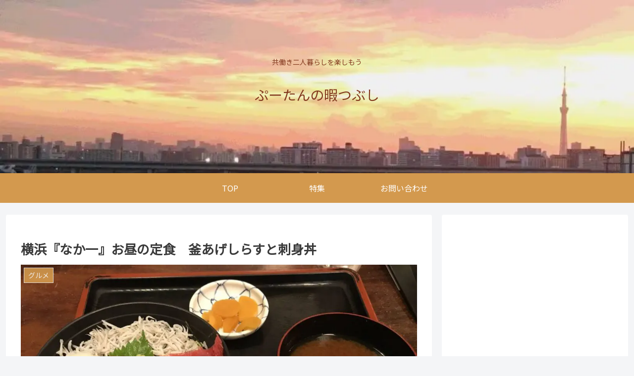

--- FILE ---
content_type: text/html; charset=utf-8
request_url: https://www.google.com/recaptcha/api2/anchor?ar=1&k=6LetmtsaAAAAADgL0M2ocjD4fiTBVbLb_lvPRHVC&co=aHR0cHM6Ly9wb29odGFuLWhpbWF0c3VidXNoaS5jb206NDQz&hl=en&v=N67nZn4AqZkNcbeMu4prBgzg&size=invisible&badge=inline&anchor-ms=20000&execute-ms=30000&cb=r9a855kij6a0
body_size: 48942
content:
<!DOCTYPE HTML><html dir="ltr" lang="en"><head><meta http-equiv="Content-Type" content="text/html; charset=UTF-8">
<meta http-equiv="X-UA-Compatible" content="IE=edge">
<title>reCAPTCHA</title>
<style type="text/css">
/* cyrillic-ext */
@font-face {
  font-family: 'Roboto';
  font-style: normal;
  font-weight: 400;
  font-stretch: 100%;
  src: url(//fonts.gstatic.com/s/roboto/v48/KFO7CnqEu92Fr1ME7kSn66aGLdTylUAMa3GUBHMdazTgWw.woff2) format('woff2');
  unicode-range: U+0460-052F, U+1C80-1C8A, U+20B4, U+2DE0-2DFF, U+A640-A69F, U+FE2E-FE2F;
}
/* cyrillic */
@font-face {
  font-family: 'Roboto';
  font-style: normal;
  font-weight: 400;
  font-stretch: 100%;
  src: url(//fonts.gstatic.com/s/roboto/v48/KFO7CnqEu92Fr1ME7kSn66aGLdTylUAMa3iUBHMdazTgWw.woff2) format('woff2');
  unicode-range: U+0301, U+0400-045F, U+0490-0491, U+04B0-04B1, U+2116;
}
/* greek-ext */
@font-face {
  font-family: 'Roboto';
  font-style: normal;
  font-weight: 400;
  font-stretch: 100%;
  src: url(//fonts.gstatic.com/s/roboto/v48/KFO7CnqEu92Fr1ME7kSn66aGLdTylUAMa3CUBHMdazTgWw.woff2) format('woff2');
  unicode-range: U+1F00-1FFF;
}
/* greek */
@font-face {
  font-family: 'Roboto';
  font-style: normal;
  font-weight: 400;
  font-stretch: 100%;
  src: url(//fonts.gstatic.com/s/roboto/v48/KFO7CnqEu92Fr1ME7kSn66aGLdTylUAMa3-UBHMdazTgWw.woff2) format('woff2');
  unicode-range: U+0370-0377, U+037A-037F, U+0384-038A, U+038C, U+038E-03A1, U+03A3-03FF;
}
/* math */
@font-face {
  font-family: 'Roboto';
  font-style: normal;
  font-weight: 400;
  font-stretch: 100%;
  src: url(//fonts.gstatic.com/s/roboto/v48/KFO7CnqEu92Fr1ME7kSn66aGLdTylUAMawCUBHMdazTgWw.woff2) format('woff2');
  unicode-range: U+0302-0303, U+0305, U+0307-0308, U+0310, U+0312, U+0315, U+031A, U+0326-0327, U+032C, U+032F-0330, U+0332-0333, U+0338, U+033A, U+0346, U+034D, U+0391-03A1, U+03A3-03A9, U+03B1-03C9, U+03D1, U+03D5-03D6, U+03F0-03F1, U+03F4-03F5, U+2016-2017, U+2034-2038, U+203C, U+2040, U+2043, U+2047, U+2050, U+2057, U+205F, U+2070-2071, U+2074-208E, U+2090-209C, U+20D0-20DC, U+20E1, U+20E5-20EF, U+2100-2112, U+2114-2115, U+2117-2121, U+2123-214F, U+2190, U+2192, U+2194-21AE, U+21B0-21E5, U+21F1-21F2, U+21F4-2211, U+2213-2214, U+2216-22FF, U+2308-230B, U+2310, U+2319, U+231C-2321, U+2336-237A, U+237C, U+2395, U+239B-23B7, U+23D0, U+23DC-23E1, U+2474-2475, U+25AF, U+25B3, U+25B7, U+25BD, U+25C1, U+25CA, U+25CC, U+25FB, U+266D-266F, U+27C0-27FF, U+2900-2AFF, U+2B0E-2B11, U+2B30-2B4C, U+2BFE, U+3030, U+FF5B, U+FF5D, U+1D400-1D7FF, U+1EE00-1EEFF;
}
/* symbols */
@font-face {
  font-family: 'Roboto';
  font-style: normal;
  font-weight: 400;
  font-stretch: 100%;
  src: url(//fonts.gstatic.com/s/roboto/v48/KFO7CnqEu92Fr1ME7kSn66aGLdTylUAMaxKUBHMdazTgWw.woff2) format('woff2');
  unicode-range: U+0001-000C, U+000E-001F, U+007F-009F, U+20DD-20E0, U+20E2-20E4, U+2150-218F, U+2190, U+2192, U+2194-2199, U+21AF, U+21E6-21F0, U+21F3, U+2218-2219, U+2299, U+22C4-22C6, U+2300-243F, U+2440-244A, U+2460-24FF, U+25A0-27BF, U+2800-28FF, U+2921-2922, U+2981, U+29BF, U+29EB, U+2B00-2BFF, U+4DC0-4DFF, U+FFF9-FFFB, U+10140-1018E, U+10190-1019C, U+101A0, U+101D0-101FD, U+102E0-102FB, U+10E60-10E7E, U+1D2C0-1D2D3, U+1D2E0-1D37F, U+1F000-1F0FF, U+1F100-1F1AD, U+1F1E6-1F1FF, U+1F30D-1F30F, U+1F315, U+1F31C, U+1F31E, U+1F320-1F32C, U+1F336, U+1F378, U+1F37D, U+1F382, U+1F393-1F39F, U+1F3A7-1F3A8, U+1F3AC-1F3AF, U+1F3C2, U+1F3C4-1F3C6, U+1F3CA-1F3CE, U+1F3D4-1F3E0, U+1F3ED, U+1F3F1-1F3F3, U+1F3F5-1F3F7, U+1F408, U+1F415, U+1F41F, U+1F426, U+1F43F, U+1F441-1F442, U+1F444, U+1F446-1F449, U+1F44C-1F44E, U+1F453, U+1F46A, U+1F47D, U+1F4A3, U+1F4B0, U+1F4B3, U+1F4B9, U+1F4BB, U+1F4BF, U+1F4C8-1F4CB, U+1F4D6, U+1F4DA, U+1F4DF, U+1F4E3-1F4E6, U+1F4EA-1F4ED, U+1F4F7, U+1F4F9-1F4FB, U+1F4FD-1F4FE, U+1F503, U+1F507-1F50B, U+1F50D, U+1F512-1F513, U+1F53E-1F54A, U+1F54F-1F5FA, U+1F610, U+1F650-1F67F, U+1F687, U+1F68D, U+1F691, U+1F694, U+1F698, U+1F6AD, U+1F6B2, U+1F6B9-1F6BA, U+1F6BC, U+1F6C6-1F6CF, U+1F6D3-1F6D7, U+1F6E0-1F6EA, U+1F6F0-1F6F3, U+1F6F7-1F6FC, U+1F700-1F7FF, U+1F800-1F80B, U+1F810-1F847, U+1F850-1F859, U+1F860-1F887, U+1F890-1F8AD, U+1F8B0-1F8BB, U+1F8C0-1F8C1, U+1F900-1F90B, U+1F93B, U+1F946, U+1F984, U+1F996, U+1F9E9, U+1FA00-1FA6F, U+1FA70-1FA7C, U+1FA80-1FA89, U+1FA8F-1FAC6, U+1FACE-1FADC, U+1FADF-1FAE9, U+1FAF0-1FAF8, U+1FB00-1FBFF;
}
/* vietnamese */
@font-face {
  font-family: 'Roboto';
  font-style: normal;
  font-weight: 400;
  font-stretch: 100%;
  src: url(//fonts.gstatic.com/s/roboto/v48/KFO7CnqEu92Fr1ME7kSn66aGLdTylUAMa3OUBHMdazTgWw.woff2) format('woff2');
  unicode-range: U+0102-0103, U+0110-0111, U+0128-0129, U+0168-0169, U+01A0-01A1, U+01AF-01B0, U+0300-0301, U+0303-0304, U+0308-0309, U+0323, U+0329, U+1EA0-1EF9, U+20AB;
}
/* latin-ext */
@font-face {
  font-family: 'Roboto';
  font-style: normal;
  font-weight: 400;
  font-stretch: 100%;
  src: url(//fonts.gstatic.com/s/roboto/v48/KFO7CnqEu92Fr1ME7kSn66aGLdTylUAMa3KUBHMdazTgWw.woff2) format('woff2');
  unicode-range: U+0100-02BA, U+02BD-02C5, U+02C7-02CC, U+02CE-02D7, U+02DD-02FF, U+0304, U+0308, U+0329, U+1D00-1DBF, U+1E00-1E9F, U+1EF2-1EFF, U+2020, U+20A0-20AB, U+20AD-20C0, U+2113, U+2C60-2C7F, U+A720-A7FF;
}
/* latin */
@font-face {
  font-family: 'Roboto';
  font-style: normal;
  font-weight: 400;
  font-stretch: 100%;
  src: url(//fonts.gstatic.com/s/roboto/v48/KFO7CnqEu92Fr1ME7kSn66aGLdTylUAMa3yUBHMdazQ.woff2) format('woff2');
  unicode-range: U+0000-00FF, U+0131, U+0152-0153, U+02BB-02BC, U+02C6, U+02DA, U+02DC, U+0304, U+0308, U+0329, U+2000-206F, U+20AC, U+2122, U+2191, U+2193, U+2212, U+2215, U+FEFF, U+FFFD;
}
/* cyrillic-ext */
@font-face {
  font-family: 'Roboto';
  font-style: normal;
  font-weight: 500;
  font-stretch: 100%;
  src: url(//fonts.gstatic.com/s/roboto/v48/KFO7CnqEu92Fr1ME7kSn66aGLdTylUAMa3GUBHMdazTgWw.woff2) format('woff2');
  unicode-range: U+0460-052F, U+1C80-1C8A, U+20B4, U+2DE0-2DFF, U+A640-A69F, U+FE2E-FE2F;
}
/* cyrillic */
@font-face {
  font-family: 'Roboto';
  font-style: normal;
  font-weight: 500;
  font-stretch: 100%;
  src: url(//fonts.gstatic.com/s/roboto/v48/KFO7CnqEu92Fr1ME7kSn66aGLdTylUAMa3iUBHMdazTgWw.woff2) format('woff2');
  unicode-range: U+0301, U+0400-045F, U+0490-0491, U+04B0-04B1, U+2116;
}
/* greek-ext */
@font-face {
  font-family: 'Roboto';
  font-style: normal;
  font-weight: 500;
  font-stretch: 100%;
  src: url(//fonts.gstatic.com/s/roboto/v48/KFO7CnqEu92Fr1ME7kSn66aGLdTylUAMa3CUBHMdazTgWw.woff2) format('woff2');
  unicode-range: U+1F00-1FFF;
}
/* greek */
@font-face {
  font-family: 'Roboto';
  font-style: normal;
  font-weight: 500;
  font-stretch: 100%;
  src: url(//fonts.gstatic.com/s/roboto/v48/KFO7CnqEu92Fr1ME7kSn66aGLdTylUAMa3-UBHMdazTgWw.woff2) format('woff2');
  unicode-range: U+0370-0377, U+037A-037F, U+0384-038A, U+038C, U+038E-03A1, U+03A3-03FF;
}
/* math */
@font-face {
  font-family: 'Roboto';
  font-style: normal;
  font-weight: 500;
  font-stretch: 100%;
  src: url(//fonts.gstatic.com/s/roboto/v48/KFO7CnqEu92Fr1ME7kSn66aGLdTylUAMawCUBHMdazTgWw.woff2) format('woff2');
  unicode-range: U+0302-0303, U+0305, U+0307-0308, U+0310, U+0312, U+0315, U+031A, U+0326-0327, U+032C, U+032F-0330, U+0332-0333, U+0338, U+033A, U+0346, U+034D, U+0391-03A1, U+03A3-03A9, U+03B1-03C9, U+03D1, U+03D5-03D6, U+03F0-03F1, U+03F4-03F5, U+2016-2017, U+2034-2038, U+203C, U+2040, U+2043, U+2047, U+2050, U+2057, U+205F, U+2070-2071, U+2074-208E, U+2090-209C, U+20D0-20DC, U+20E1, U+20E5-20EF, U+2100-2112, U+2114-2115, U+2117-2121, U+2123-214F, U+2190, U+2192, U+2194-21AE, U+21B0-21E5, U+21F1-21F2, U+21F4-2211, U+2213-2214, U+2216-22FF, U+2308-230B, U+2310, U+2319, U+231C-2321, U+2336-237A, U+237C, U+2395, U+239B-23B7, U+23D0, U+23DC-23E1, U+2474-2475, U+25AF, U+25B3, U+25B7, U+25BD, U+25C1, U+25CA, U+25CC, U+25FB, U+266D-266F, U+27C0-27FF, U+2900-2AFF, U+2B0E-2B11, U+2B30-2B4C, U+2BFE, U+3030, U+FF5B, U+FF5D, U+1D400-1D7FF, U+1EE00-1EEFF;
}
/* symbols */
@font-face {
  font-family: 'Roboto';
  font-style: normal;
  font-weight: 500;
  font-stretch: 100%;
  src: url(//fonts.gstatic.com/s/roboto/v48/KFO7CnqEu92Fr1ME7kSn66aGLdTylUAMaxKUBHMdazTgWw.woff2) format('woff2');
  unicode-range: U+0001-000C, U+000E-001F, U+007F-009F, U+20DD-20E0, U+20E2-20E4, U+2150-218F, U+2190, U+2192, U+2194-2199, U+21AF, U+21E6-21F0, U+21F3, U+2218-2219, U+2299, U+22C4-22C6, U+2300-243F, U+2440-244A, U+2460-24FF, U+25A0-27BF, U+2800-28FF, U+2921-2922, U+2981, U+29BF, U+29EB, U+2B00-2BFF, U+4DC0-4DFF, U+FFF9-FFFB, U+10140-1018E, U+10190-1019C, U+101A0, U+101D0-101FD, U+102E0-102FB, U+10E60-10E7E, U+1D2C0-1D2D3, U+1D2E0-1D37F, U+1F000-1F0FF, U+1F100-1F1AD, U+1F1E6-1F1FF, U+1F30D-1F30F, U+1F315, U+1F31C, U+1F31E, U+1F320-1F32C, U+1F336, U+1F378, U+1F37D, U+1F382, U+1F393-1F39F, U+1F3A7-1F3A8, U+1F3AC-1F3AF, U+1F3C2, U+1F3C4-1F3C6, U+1F3CA-1F3CE, U+1F3D4-1F3E0, U+1F3ED, U+1F3F1-1F3F3, U+1F3F5-1F3F7, U+1F408, U+1F415, U+1F41F, U+1F426, U+1F43F, U+1F441-1F442, U+1F444, U+1F446-1F449, U+1F44C-1F44E, U+1F453, U+1F46A, U+1F47D, U+1F4A3, U+1F4B0, U+1F4B3, U+1F4B9, U+1F4BB, U+1F4BF, U+1F4C8-1F4CB, U+1F4D6, U+1F4DA, U+1F4DF, U+1F4E3-1F4E6, U+1F4EA-1F4ED, U+1F4F7, U+1F4F9-1F4FB, U+1F4FD-1F4FE, U+1F503, U+1F507-1F50B, U+1F50D, U+1F512-1F513, U+1F53E-1F54A, U+1F54F-1F5FA, U+1F610, U+1F650-1F67F, U+1F687, U+1F68D, U+1F691, U+1F694, U+1F698, U+1F6AD, U+1F6B2, U+1F6B9-1F6BA, U+1F6BC, U+1F6C6-1F6CF, U+1F6D3-1F6D7, U+1F6E0-1F6EA, U+1F6F0-1F6F3, U+1F6F7-1F6FC, U+1F700-1F7FF, U+1F800-1F80B, U+1F810-1F847, U+1F850-1F859, U+1F860-1F887, U+1F890-1F8AD, U+1F8B0-1F8BB, U+1F8C0-1F8C1, U+1F900-1F90B, U+1F93B, U+1F946, U+1F984, U+1F996, U+1F9E9, U+1FA00-1FA6F, U+1FA70-1FA7C, U+1FA80-1FA89, U+1FA8F-1FAC6, U+1FACE-1FADC, U+1FADF-1FAE9, U+1FAF0-1FAF8, U+1FB00-1FBFF;
}
/* vietnamese */
@font-face {
  font-family: 'Roboto';
  font-style: normal;
  font-weight: 500;
  font-stretch: 100%;
  src: url(//fonts.gstatic.com/s/roboto/v48/KFO7CnqEu92Fr1ME7kSn66aGLdTylUAMa3OUBHMdazTgWw.woff2) format('woff2');
  unicode-range: U+0102-0103, U+0110-0111, U+0128-0129, U+0168-0169, U+01A0-01A1, U+01AF-01B0, U+0300-0301, U+0303-0304, U+0308-0309, U+0323, U+0329, U+1EA0-1EF9, U+20AB;
}
/* latin-ext */
@font-face {
  font-family: 'Roboto';
  font-style: normal;
  font-weight: 500;
  font-stretch: 100%;
  src: url(//fonts.gstatic.com/s/roboto/v48/KFO7CnqEu92Fr1ME7kSn66aGLdTylUAMa3KUBHMdazTgWw.woff2) format('woff2');
  unicode-range: U+0100-02BA, U+02BD-02C5, U+02C7-02CC, U+02CE-02D7, U+02DD-02FF, U+0304, U+0308, U+0329, U+1D00-1DBF, U+1E00-1E9F, U+1EF2-1EFF, U+2020, U+20A0-20AB, U+20AD-20C0, U+2113, U+2C60-2C7F, U+A720-A7FF;
}
/* latin */
@font-face {
  font-family: 'Roboto';
  font-style: normal;
  font-weight: 500;
  font-stretch: 100%;
  src: url(//fonts.gstatic.com/s/roboto/v48/KFO7CnqEu92Fr1ME7kSn66aGLdTylUAMa3yUBHMdazQ.woff2) format('woff2');
  unicode-range: U+0000-00FF, U+0131, U+0152-0153, U+02BB-02BC, U+02C6, U+02DA, U+02DC, U+0304, U+0308, U+0329, U+2000-206F, U+20AC, U+2122, U+2191, U+2193, U+2212, U+2215, U+FEFF, U+FFFD;
}
/* cyrillic-ext */
@font-face {
  font-family: 'Roboto';
  font-style: normal;
  font-weight: 900;
  font-stretch: 100%;
  src: url(//fonts.gstatic.com/s/roboto/v48/KFO7CnqEu92Fr1ME7kSn66aGLdTylUAMa3GUBHMdazTgWw.woff2) format('woff2');
  unicode-range: U+0460-052F, U+1C80-1C8A, U+20B4, U+2DE0-2DFF, U+A640-A69F, U+FE2E-FE2F;
}
/* cyrillic */
@font-face {
  font-family: 'Roboto';
  font-style: normal;
  font-weight: 900;
  font-stretch: 100%;
  src: url(//fonts.gstatic.com/s/roboto/v48/KFO7CnqEu92Fr1ME7kSn66aGLdTylUAMa3iUBHMdazTgWw.woff2) format('woff2');
  unicode-range: U+0301, U+0400-045F, U+0490-0491, U+04B0-04B1, U+2116;
}
/* greek-ext */
@font-face {
  font-family: 'Roboto';
  font-style: normal;
  font-weight: 900;
  font-stretch: 100%;
  src: url(//fonts.gstatic.com/s/roboto/v48/KFO7CnqEu92Fr1ME7kSn66aGLdTylUAMa3CUBHMdazTgWw.woff2) format('woff2');
  unicode-range: U+1F00-1FFF;
}
/* greek */
@font-face {
  font-family: 'Roboto';
  font-style: normal;
  font-weight: 900;
  font-stretch: 100%;
  src: url(//fonts.gstatic.com/s/roboto/v48/KFO7CnqEu92Fr1ME7kSn66aGLdTylUAMa3-UBHMdazTgWw.woff2) format('woff2');
  unicode-range: U+0370-0377, U+037A-037F, U+0384-038A, U+038C, U+038E-03A1, U+03A3-03FF;
}
/* math */
@font-face {
  font-family: 'Roboto';
  font-style: normal;
  font-weight: 900;
  font-stretch: 100%;
  src: url(//fonts.gstatic.com/s/roboto/v48/KFO7CnqEu92Fr1ME7kSn66aGLdTylUAMawCUBHMdazTgWw.woff2) format('woff2');
  unicode-range: U+0302-0303, U+0305, U+0307-0308, U+0310, U+0312, U+0315, U+031A, U+0326-0327, U+032C, U+032F-0330, U+0332-0333, U+0338, U+033A, U+0346, U+034D, U+0391-03A1, U+03A3-03A9, U+03B1-03C9, U+03D1, U+03D5-03D6, U+03F0-03F1, U+03F4-03F5, U+2016-2017, U+2034-2038, U+203C, U+2040, U+2043, U+2047, U+2050, U+2057, U+205F, U+2070-2071, U+2074-208E, U+2090-209C, U+20D0-20DC, U+20E1, U+20E5-20EF, U+2100-2112, U+2114-2115, U+2117-2121, U+2123-214F, U+2190, U+2192, U+2194-21AE, U+21B0-21E5, U+21F1-21F2, U+21F4-2211, U+2213-2214, U+2216-22FF, U+2308-230B, U+2310, U+2319, U+231C-2321, U+2336-237A, U+237C, U+2395, U+239B-23B7, U+23D0, U+23DC-23E1, U+2474-2475, U+25AF, U+25B3, U+25B7, U+25BD, U+25C1, U+25CA, U+25CC, U+25FB, U+266D-266F, U+27C0-27FF, U+2900-2AFF, U+2B0E-2B11, U+2B30-2B4C, U+2BFE, U+3030, U+FF5B, U+FF5D, U+1D400-1D7FF, U+1EE00-1EEFF;
}
/* symbols */
@font-face {
  font-family: 'Roboto';
  font-style: normal;
  font-weight: 900;
  font-stretch: 100%;
  src: url(//fonts.gstatic.com/s/roboto/v48/KFO7CnqEu92Fr1ME7kSn66aGLdTylUAMaxKUBHMdazTgWw.woff2) format('woff2');
  unicode-range: U+0001-000C, U+000E-001F, U+007F-009F, U+20DD-20E0, U+20E2-20E4, U+2150-218F, U+2190, U+2192, U+2194-2199, U+21AF, U+21E6-21F0, U+21F3, U+2218-2219, U+2299, U+22C4-22C6, U+2300-243F, U+2440-244A, U+2460-24FF, U+25A0-27BF, U+2800-28FF, U+2921-2922, U+2981, U+29BF, U+29EB, U+2B00-2BFF, U+4DC0-4DFF, U+FFF9-FFFB, U+10140-1018E, U+10190-1019C, U+101A0, U+101D0-101FD, U+102E0-102FB, U+10E60-10E7E, U+1D2C0-1D2D3, U+1D2E0-1D37F, U+1F000-1F0FF, U+1F100-1F1AD, U+1F1E6-1F1FF, U+1F30D-1F30F, U+1F315, U+1F31C, U+1F31E, U+1F320-1F32C, U+1F336, U+1F378, U+1F37D, U+1F382, U+1F393-1F39F, U+1F3A7-1F3A8, U+1F3AC-1F3AF, U+1F3C2, U+1F3C4-1F3C6, U+1F3CA-1F3CE, U+1F3D4-1F3E0, U+1F3ED, U+1F3F1-1F3F3, U+1F3F5-1F3F7, U+1F408, U+1F415, U+1F41F, U+1F426, U+1F43F, U+1F441-1F442, U+1F444, U+1F446-1F449, U+1F44C-1F44E, U+1F453, U+1F46A, U+1F47D, U+1F4A3, U+1F4B0, U+1F4B3, U+1F4B9, U+1F4BB, U+1F4BF, U+1F4C8-1F4CB, U+1F4D6, U+1F4DA, U+1F4DF, U+1F4E3-1F4E6, U+1F4EA-1F4ED, U+1F4F7, U+1F4F9-1F4FB, U+1F4FD-1F4FE, U+1F503, U+1F507-1F50B, U+1F50D, U+1F512-1F513, U+1F53E-1F54A, U+1F54F-1F5FA, U+1F610, U+1F650-1F67F, U+1F687, U+1F68D, U+1F691, U+1F694, U+1F698, U+1F6AD, U+1F6B2, U+1F6B9-1F6BA, U+1F6BC, U+1F6C6-1F6CF, U+1F6D3-1F6D7, U+1F6E0-1F6EA, U+1F6F0-1F6F3, U+1F6F7-1F6FC, U+1F700-1F7FF, U+1F800-1F80B, U+1F810-1F847, U+1F850-1F859, U+1F860-1F887, U+1F890-1F8AD, U+1F8B0-1F8BB, U+1F8C0-1F8C1, U+1F900-1F90B, U+1F93B, U+1F946, U+1F984, U+1F996, U+1F9E9, U+1FA00-1FA6F, U+1FA70-1FA7C, U+1FA80-1FA89, U+1FA8F-1FAC6, U+1FACE-1FADC, U+1FADF-1FAE9, U+1FAF0-1FAF8, U+1FB00-1FBFF;
}
/* vietnamese */
@font-face {
  font-family: 'Roboto';
  font-style: normal;
  font-weight: 900;
  font-stretch: 100%;
  src: url(//fonts.gstatic.com/s/roboto/v48/KFO7CnqEu92Fr1ME7kSn66aGLdTylUAMa3OUBHMdazTgWw.woff2) format('woff2');
  unicode-range: U+0102-0103, U+0110-0111, U+0128-0129, U+0168-0169, U+01A0-01A1, U+01AF-01B0, U+0300-0301, U+0303-0304, U+0308-0309, U+0323, U+0329, U+1EA0-1EF9, U+20AB;
}
/* latin-ext */
@font-face {
  font-family: 'Roboto';
  font-style: normal;
  font-weight: 900;
  font-stretch: 100%;
  src: url(//fonts.gstatic.com/s/roboto/v48/KFO7CnqEu92Fr1ME7kSn66aGLdTylUAMa3KUBHMdazTgWw.woff2) format('woff2');
  unicode-range: U+0100-02BA, U+02BD-02C5, U+02C7-02CC, U+02CE-02D7, U+02DD-02FF, U+0304, U+0308, U+0329, U+1D00-1DBF, U+1E00-1E9F, U+1EF2-1EFF, U+2020, U+20A0-20AB, U+20AD-20C0, U+2113, U+2C60-2C7F, U+A720-A7FF;
}
/* latin */
@font-face {
  font-family: 'Roboto';
  font-style: normal;
  font-weight: 900;
  font-stretch: 100%;
  src: url(//fonts.gstatic.com/s/roboto/v48/KFO7CnqEu92Fr1ME7kSn66aGLdTylUAMa3yUBHMdazQ.woff2) format('woff2');
  unicode-range: U+0000-00FF, U+0131, U+0152-0153, U+02BB-02BC, U+02C6, U+02DA, U+02DC, U+0304, U+0308, U+0329, U+2000-206F, U+20AC, U+2122, U+2191, U+2193, U+2212, U+2215, U+FEFF, U+FFFD;
}

</style>
<link rel="stylesheet" type="text/css" href="https://www.gstatic.com/recaptcha/releases/N67nZn4AqZkNcbeMu4prBgzg/styles__ltr.css">
<script nonce="W8AqBpglsbdqumXTCgSGOg" type="text/javascript">window['__recaptcha_api'] = 'https://www.google.com/recaptcha/api2/';</script>
<script type="text/javascript" src="https://www.gstatic.com/recaptcha/releases/N67nZn4AqZkNcbeMu4prBgzg/recaptcha__en.js" nonce="W8AqBpglsbdqumXTCgSGOg">
      
    </script></head>
<body><div id="rc-anchor-alert" class="rc-anchor-alert"></div>
<input type="hidden" id="recaptcha-token" value="[base64]">
<script type="text/javascript" nonce="W8AqBpglsbdqumXTCgSGOg">
      recaptcha.anchor.Main.init("[\x22ainput\x22,[\x22bgdata\x22,\x22\x22,\[base64]/[base64]/MjU1Ong/[base64]/[base64]/[base64]/[base64]/[base64]/[base64]/[base64]/[base64]/[base64]/[base64]/[base64]/[base64]/[base64]/[base64]/[base64]\\u003d\x22,\[base64]\x22,\x22w7PCpMKocsKoRMKhZ2fDq8OodMKpwqwnczpAw6DDkMOoMn01EsOhw74cwqLCm8OHJMOPw6srw5QmWFVFw6dHw6BsFDJew5wPwpDCgcKIwqTCocO9BH/DjkfDr8Oyw4M4wp9rwr4Nw447w7RnwrvDuMO9fcKCUsOqbm4owrbDnMKTw7XCnsO7wrBxw7nCg8O3fjs2OsK8HcObE3ApwpLDlsOKEMO3dgkWw7XCq1HCvXZSLMKUSzlqwp7CncKLw53DkVp7wrw9wrjDvEXCrT/[base64]/wpw0w6Msw5tyRAnDiTUeHcK8wozDiCnDmwVtKEnCvcO3LsO6w5vDjVHCvmlCw785wr/[base64]/wrhnwqTDkjZawrvDt8K0woJIF8OGXcKjwoJXw5DDgcKhB8K8IgIqw5AnwqTCo8O1MMOlwrPCmcKuwq7ClRYIAMKIw5gSYx53wq/CvjnDpjLCoMK5SEjCtiTCjcKvOw1OcSArYMKOw49vwqV0Cg3DoWZew5vClip1wpTCpjnDksOdZwx/woQKfHwCw5xgTMKhbsKXw5pSEsOEIw7Cr15rGAHDh8O5NcKsXFwrUAjDicOBK0jCk1bCkXXDh3Y9wrbDhMO/[base64]/CvAQufC5Kw7laC8KNwpvClMOGwqrCv8Kqw7Qyw5Jaw7pGw7kPw5LConHCtMKvAsKuTGZnUMKAwqslR8O3Dw8EVMO6WTPCvQwmwop4dcKOKUnClC/CgsKUOcO5w7zDtnTDnADDtjtVDMKgw5bCiU9xV13CkcOxKsKfw5xqw7RJw4nCqsK4QVExNUtMK8KGBcOUDMO5SsOASzxfEQlTwrEzC8KyMsKiRcOGwrnDocOhw4QswovCkDMgw5lpw6jCncKrTsKxPnkiwpjCuRIoakxfMVEIw6oEU8Ofw7nDrw/Ci3zCknkKF8OdK8Kjw6/DucK2WCbDiMKMfmrDqMOPNsOiIgczGcO+woDDtsKDwr3Ch1vDjsOMHMKaw5LDhsKBV8K0M8KQw4d7P1Qww6DCtETDtMOuY1PDjX/DqEI7w6XCtzthEMOYwrDDtk3DvhZpw6xMw7DDkhvDpBTDoVDCscKIEMOswpJWXsOaZFDDlMO7wpjCr3YmYcOIwojDvi/DjVFRZMKBVnTCncKOehvDsDTDqMK5AMK4wrF/GX3CjDTCu2pCw4vDiFDDhcOuwqpSKD53TwlHKQgCPMO5wogGfmrDrMOQw5bDhsKRw43DlWXCvsKww67Ds8KDw5INelTDiFQBw63Ds8KLF8Ouw5TDoiHDgklCw58TwrZVbsOFwq/[base64]/DpsK1J8KGwpjDnW9IYUbCu8Oqw49Zw7w+wrk+wr/Cmi46eDZ7XEx1TMOUH8OmfsKDwr3CncKiRcO6w5howqV3w5c2HjjCmDk2ai3ClzzCvcKpw7jCsE5ld8ORw5zCuMKwaMO4w63CiW9ow5LClEY/w65fP8K5O0zChWtoacOcGMK7L8Kcw5krwo0jYMOCw4rClsOoZHPDqsKww7zCt8KWw7d9wq0Pan8+wo3DnUs2HcKAXcK8fMO9w4sYdQDCu3A+AW1Vwo7Cm8KQw5lPdsK9BwFlfyIUb8O/UiAPFMOdfsONPk83UMKzw7HCgsO6wqrCiMKjUzrDlsKTwoTCqTg1w6R5wq3DriPDplHDp8OIw6fCinYAR2x/wpl6HxfDvFnCknFsCW10DMKSQsK4wpXCnms8LTPCocKpw6DDpinDusK9w6DCvQthw5JsUsOzIC57R8OAcsOcw6HChg/Cvww8J3bCgcK1GnwFYVpsw4fCnMOPCMOrw4Uiw4FPNkl5OsKkZcKrw4rDlMKcNMKtwpczwqnCqQrDnMKpw7TDqmQ9w4E3w5rDqcKKE2QmI8OiDcO9aMOfwoxQw4kDESTDkGkocMKrwqE/[base64]/DmMKMw4c1wqfDocK9aMOcw4JJw5Q4UcOcUB7DtW3CkCYXw6HCoMK7ISbCilJLK2LCg8KcScObwoxcw4jDo8OuLCVRIsOlYmZuVMOATWbDsAxhw4LCoGlmw4PCn07CjWM+wpAnwoPDg8OUwrXCuwwmecOuXsKGTSQfcjTDjjbCqMKIwp/DphFQw4vDkcKQBMKCEcOqBMKfwqvCp0/DlMOew5FKwpxLwo/[base64]/w59Twr7DjcO2BMOWw7rCtsOMw4huZFNQwpvCnybCjMKjwpbCgsKIa8OJwpXDoWxRw7DCkCE+worCknFywpkNwpnDq0YJwqofw6HCvcOHdxHDtFnCnwHDshwQw4bCihTDqxrDjRzDp8Kgw4vCpAYOcMOHw43DjwhNwojDpxXCuRPDjMK1YMOYYn/ClMKQw7TDr2XDlTwtwpliwo7DrsK3EMKkXMOMV8OKwpJBwrVFwqE4wrYcw6nDv3bChsKLwoTDq8Klw5rDucOXw59oeSPDqlMqw6teN8OWwoJGWcOhUQR8wrwJwr5pwqDDiX/[base64]/Rz3DhsKGwonDtxTDj2hSPzNGwrTDi0XDiATCpMKXWlfDqMKhb0bDvcKWBW5ZBwUrJnBeZ1PDrz8Kwrdnw6tWCcOmV8OCwoHCtSBdb8Ocb03CisKMwovCtsO0wqTDn8Oaw4/[base64]/YCdtOwrDgHDCjWF4w6HDmiNPN007wpZvw5rDscOCAcOUw5LDv8KfFcO5c8OKw4AYw6zCqF5Zw4Rxwp5zOMOnw6XCssOHOnfCjcOAwplfFsOlwpbCvsKHBcO/wq1mTD7DiR8tw5nCpBLDrsOWKcOpGBhdw4HCijoZw7A8UMK3bUvDtcKfwqA6wqvCg8KybMORw4k+JcKZIsORw7kow4BBw5fCqMOvwqESw63Cp8KbwozCmcKAFcOPw6kMUllDS8KpUEDCrn/DpR/[base64]/DqBpGbMKjCMKiFsKMw64tRXMUBcKVc27CnTp8CsKNwpBML00/[base64]/DsMObEG1NworCqVDDuUAuw4Yxw4xUwrvCmTsYw6sswoAQw7LCrMKwwrF6SFBeFi4cO3LDpH7Dq8OYw7Ntw4JzVsO1wptbbgZ0w6cXw5zDp8Kgw4dAMnzCu8KILsOLcMKkw5HCh8OzAhvDqCF0KcKaY8OMwp/CpHxwARcgOcOJAsO+DsKKwoZ7wqXCpsKBN37Cs8KIwod8w4wbw6nCjHEXw7BBagUtw77CvU0xfUoFw6DDuE0XY1HDmMO1VhXDnMOLw5Mlw4lRI8OjQjcaZsKMIwRkw4F8w6ckwrvDjcKzwod3Nz4GwpZ/[base64]/[base64]/CkD0TMsOyw7p8J2QVWsKqN8KLXSvDhB7DmTo+w5LDnyMlwo/Cihlaw4PClzE4REUHDE/DkcKcLhYqQ8OVJlcbwqlgcjQNeQ5kO2Zlw7HDkMK/wpfDo3HDvxl1woE7w5PCh1zCvMOAw5RqAipPNMONw5/[base64]/CizcDCTx1A8Kmw45mwrwKEDAvOMOWwqMZWcO9wqJKQMOgw608w7fCkCrCoQRXScKfwo/CucKdw4nDp8Osw6bDkcKhw5nCi8Oew7EVw45LLMOmVMK4w7Ybw4rCvAt2KW8ddsKnUC0rUMKzI33CthJPRl4nwr/CnsOsw5DCs8KrLMOGIsKFZ1xqw4tewpLDn1IwT8ObTnfDql/[base64]/DuFVULWXCliImwozDqcOlNBvCs8OLa8KzG8OFwqzDgCdowqvChE8bFknDocOcc0ZxahF7wq9/w4dQUcKrZMKaKyUdAhXDt8KIfhAKwpcpw4lIE8OTfmUuwpvDix1RwqHCmWRAwonChsKmRitGcUcSfAMxw4bDhMO8wr8CwpDDlkjDpcK+GcOEDXnDi8KoQsK8wqDCjDbCqcOfbcK3S2HCoDjDucONMQvCvAjDs8OTf8KzMVkBJEdtACjDk8KUw7sew7ZkEA84w7/Cp8K2w6DDlcKcw6XCgS4leMOvPATDkBRew47CnMOEE8OywpjDvkrDpcOLwrBkOcKfwqrDpcKjXXtPc8KTwrzDoUc/[base64]/CsCdtw7vDiBDDisKOQz7Ci8OAw4QlM8OwHsOPaW/[base64]/DlCrCm8KOXGPDjMO2UMO5w6NBXyIpbwPDj8OYRS7DuG4UAgV1C1PDsm/DnMKJNsKtIsKrd3fDuTrCrBTDtVlvwoAoYMO2TsKIwpDCmFlJei3DusOzL3RUwrVAw78mw6YOQgcGwokNFn3Chy/Cq2NVwpPCucKOwr5Uw7/DscOKY3orWcKud8O8wpJ/[base64]/CuCPDslTDkcKkw4R5Q8KnwqHDrcO0A8OEwpPDt8OzwrBSwqXDv8OofhUMw47DjHkydVLCssOLIMO/DAQJH8KvOcK/DHQ1w4AARBzCghPDg1PChcOeOMOaE8Kmw4lobm56w7FfGsO1chAFTDHCmMONw4kWC0MIwqYcwrjDnGTCtcOmw7LCqhEbCTUJbF0tw45Twp9Tw64HP8O9ScOAQ8KPQk4qGA3Ckng1VMOqGhIMw4/Ciy51wrHDsBnDqGzDo8Kcw6PCtMKRO8OIRsKIN3bDjFPCu8O4w47DuMK9ICTCmsO8UsKYw5zDrT7DmMKNTMKvIGtyaVoWB8KcwrLCglPCusO6H8O+w5/[base64]/[base64]/Doy3DpMO3QxjDl0tCwqAnCMONPnjDgX7DtyhJI8K7E2fCoQIywpTCiAYfw77CoQnDnGRiwp1/URQ/[base64]/DsnHDkUbCj8Ojwqhwwp9jwoDCrVxEDVtdwqZBai/CiAQaVRTChg3CpHVFHgY9OFDCt8OaJMOcMsOPwp3CrzLDocKyBMOIw4kPfMKqeg/DocKCI2k8FsOBIhTDhMO8cmHCusKBw5rDo8OxK8OlKMKZXFdkXhjDlMKyND/CmMKFw63CqsOSQCzCg10TF8KjBlvDvcOZwrQrMcK9w4VOL8OcN8Kcw7bDgsK+wo7CsMOdw6pSdMK4wo5hCQw/w4fCs8O/PE9afCI0woMBwrYxIsKUZcOlw7M5IMOHwo8Vw7cmwpHCuD9dwqQ4w4MJY34+woTClWBdYsOEw7ppw6QUw5pTb8OCw5nDp8Kuw7kUIsK2cG/[base64]/[base64]/Dp2hjEBvDksOBIhNzQcKcfMKUw5LCnHPDqsOiw6Ezw4jCuzHCjcKzN2zClcKEa8KKDivCnHjDsXdNwp52w7xZwpvCu0zDssKYBUrCrMOWQ2jDqXbCjlokw5LCnyMywq4/w6TClHs0w5wPRcKvGMKuwrnDjyUuw5bCrsOhWsOTwrFyw5o4wq3CqA8XIU/[base64]/wrHDpijDlSFDw7nDoxPDoMKaw5o4VcKswr/Dpk7Cj0nDpcKLwpIODG4zw5I/wqk/JMOHA8KKwpjCgBnDkmPDg8OZWQFYdcKtworCu8O5wr/CucKsJTU6YivDoxLDgcKEaUoLecKPecOAw6XDgMKUHsKcw65ZWsK9w7oaDsOJw7fDgj55w5PCr8KXTsO9w7cTwo5hwonCrcOOTMKzwq1Aw5bDkcOvCEzDvXhyw5/Ck8OuRyTCrybCjcKof8ODHCLDu8KOVcO/ASkewrMyMsKmcnIwwoYIfjcIwp8PwqhLCsKvJMOIw5MYRHPDn2HCkigxwofDr8KpwqNIXsKOw5TDiC/Dsi/ColVVDMO1w4/CoxjDpsO6JMKhYsKCw7A4w7puI2JZOVPDr8OeKz/DhcOqwpHChcOsMW4pVcKOw4EuwqDCg21TTDxLwpwUw4MTJGJZV8O8w6VOVX/Clk7Cricawq3DjMOfw4ksw5vDiSdzw4LCucKDZMO3EH4Zd1cyw7rDvjDDmzNNXQvDscODQsKKw54Cw41aMcK2wp7DkQzDpzBlw6gNWcOSGMKYwp7CkBZuwqJ+dSjDocKvw7jDtX3DtsKtwowIw7Y6OXrCpkp8WHPCk1/CusK1QcO/DsKaw5jCicKswppQHMOMwpt0R2XDvcK4FjbCoSNqNlzDrsO8w6rDtcO1wpd2wpjCrMKhw4NQwqF5w7Acw43CkgpPw6kQwpESwrQ/UsK3e8KTY8OjwosDI8O7wp1jSsOdw4M4wrUTwoQ2w7LCsMOoFcOAwrHCkAwaw71Rw4M6V1Fzw6fDkcOrwp/DvgLCm8OtEsKww7wTKcO0woF/Y0LCicO6woXCqkXCv8KsKcOGw7LDrkfCh8KZw6Y/wr/[base64]/DksO7w4NIwqbCsl4UV8KDN8Osw6nCpMOncQ7Ct2Jhw4nCvsKUwohYw4zDhE7DjsK1fDIYIjw5eC0kRsK5w4vCul1/QMOEw6ZqKMKhaHnCj8OHwrHCjsOUwpJnEmB5CHQoV0hpVsK/w6ohEg/CkMOfD8OXw7sZYlzChSLCvWbCtsOxwqPDol9Zel5Zw5hjDgvDkxxfwpgOAsKqw4PCn1DCpMOTw6plwqTCm8KCYMKVf2zCosO0wo7DhcODdMO6w7zCnMKvw78xwqIkwptjwoXCi8O4wogcwrHDm8Kuw7zCrX1jNsOoSMO+eknDuFgOwo/ChkcxwrnCsgozwp8Ew57DrDbDuGsHK8OPw6wZLcOuB8OiFsKpwqlxw6nDqzjDvMOPPE9hFwHCkBjDtgpGw7d4b8OPR0d/W8KvwofCiD4DwrlowrvDhBhzw7vDtmAeQQDCgMO5w5I6e8O2w7HCi8KEwpRxNwTDlm1OBDYtL8OEA1VuU2bCpMOvWB1FPQ9Zw7DDvsO3wpfCncK4fH0JfcKrwpp7w4U+w5fDj8O/ICjDlUJRWcOpBh7CvMKKIhbDjMO4DMKKwr51wrLDmSvDnH3ChT7CnGTCu2XDpsKoLDkuw4gww4QdC8K+QcOIIz9+JRPCmxPDpDvDtyfDiUbDiMKFwp9ww73CjsKgHF7DiB7CjMK4CXLCj2LDlMKIw7M6TcKSQ0QxwoDDkzvDsUrCvsKeXcO6w7TDoDM4U3/CtSzDgVrCsgcmQR3CrcODwroIw6LDgsK2IxLCumdnCGvDhMK8woHDqQjDnsOzGQXDp8OVBWNXw40Rw6fDmcKzNBzCv8OoNjEHXsKjHwbDnxXDoMKwEmDCrjg0AcKzwobCh8KlR8KSw4DCtwB0wrN0wrwzEznCuMOWIcKuwpd9D1NoEy97LsKhWSRfdB/DuwF7Nz5fwrLCkQHCgsOHw5LDtsKaw5Qcf2nCiMKbwoJPfibCicOuZh9cwrYqQmVLBMO/w7nDpcKpw6ATw789GH/CgAFJR8KKw7UCOMK3w5whw7MsNcOAw7M0LS9nw7M7ScKLw7JIwqnCp8KIJFjCtcKOZC94w5dnw6IcUQ/CrcKMblbDtAIzHTMpYyEWwop1YTrDrhjCrcKuEAp2C8K0OsKTwoR9YiTDpV3CinIbw4MuUHzDscOJwrTDszXDs8O2VMO5wqkNDDpzHhfDk3l2wr7DpcOeAQ/Co8K+DCklDcOSw5fCt8K6w6HCmTjCl8OsEVHCvsKCw4o4wovCoC3Dg8OicsOUwpUwA3IIw5XDhRZKMwTDgBgbFh8ew4Umw5HDnMKZw4VSEiMRHBsEwpLDrW7Crlg0FcOVIHHDm8ORTDHDoD/DhMOFXhZXUMKFwprDoBspwrLCusKIasKaw7HDqMK/[base64]/DusOOOX9Fwro5JcKDQldMOxvCsjlZRCwOwrczahoSXGgjQXJoWSo1w6xBAEPDtMK9ZMO6wr3CrBXDnsOgQMOEXlQlwojDn8OCH0cPw6ZtNcKDwr/DnBXDnsKSKALDlsKzw67DnMOYw7U7wobCqMObUj8Jw7/DjzXCiQvCv3tVSCYGcQIowoHClMOqwr4bw5PCo8KkdXzDoMKVYx7Chk/DvD/DvCdiw540w7XCugduw4bDsydIIQvDuCkQXXLDtgV9w5HCtsONMsOlwoLCrcKcEMKLf8OSw45XwpBtw6zCnWfDsxgRwo3Djg5EwrbCuSPDgsOoD8OuZHl1EMOlI2Y/woHCucOnwr1yQcKgekDCkSHDsmbCgsKdNwJNIsO5w7vDkRjCpsOzw7LChF9QDWnDlcOawrfDisOiwrjCux1gwrPDmcK1woNVw7kPw6IWHU0Fw6LDgMKoJRrCv8OaehfDj07DhMOgZFdlwppZwrZrw6k5w7DDgx1Uw69AB8Ksw50Kw6TCjlhrTcOOwo/Cu8OFJ8OjVA13U1gYdgjCs8K5RsKzPMO6w6cJRMO2G8OTScKLDsKQw5XChVDDhzlhGzbCg8OGDCnDrsOOwoTDn8OHAnPCncOocylaAl/[base64]/wo/CtXF4QcOfw5BIAsOEwoh7w6/Cu8KoLA3CvMKLR0fDnQwWw5wyU8OGQcO1CsK0wqk6w5TDrCVVw59ow74Aw50xw5xDWcOiKFFLw79Gwo18NALChsODw7fChysjw6pZfsOgw4/DtMKuUjVpw7fCsBvClSPDrsK1bzU4wozCh2Q2w6XCrTR1QH3Ds8OfwrQowpXCj8Ozwqcnwo05IcOXw5jDiEPCm8OjwpTCmcO2wqBcw7sNHybDpDxPwrVKw5pFBh/[base64]/[base64]/KHnDlRdewrTDiMO+anDDhT/[base64]/FT8ewownw7/DnsK2wrPDksK6wrBXw7PDv8KPw7bCkMKjwpPCvg7CkCRPJGkEwpXDhMObw583Yn8qfjbDgTkaHcK9w7cFw5/CmMKkw6rDusOhw7gbwpQYHsOew5I6w6tjfsOZwqzCpCTCjMOQw67CtcOaAMKHL8OiwrNlfcOrXMOtDEvCrcKnwrbDuxDDr8ONwpQXwr/DvsKMwobCui5/wqrDgsOFA8O1S8OoAcO6NcO+w4l1wpjCgsOew6vCoMOdw7fDr8OARcKCw4ABw7h+RcKTw4YJwqzDuR4na1cRw5h/wpx2ECl4TcOqwrTCpsKPw5HCiQzDrwI4KsO7KcKYaMOlw4PChcOcTwzDgG1WMD7DvMOqKcOGIHgeR8OWG1rDu8KAAcO6wpbCscOtccKgw5bDuELDqiPCsFnCgMOsw5bCksKcLWg0KSRWBz7CscOsw57CrMKgwojDtMO1QMKbMR1/H3lwwq56YcKaMUXDtMKYwoYyw6LCkV0cwq/CkcKawr/CsQ/[base64]/Dm3toXGTCusOZcRcgFcOBDUIxwrFkCkPDp8KNcsOmAHfCvyvCjU1AO8O0wp5bClQNZnnCo8OoQGnDlcOgw6V6eMKuwqTDicO/dcObScKhwoLCm8KhwrDDjEtJw7/CvsOWXMOiUsO1ecKnATzCkUnDgMKRJ8OPRGULw5tAw6/CkUTDmjAXQsOyS2jChVopwpweNVfDn3rCo3rCpUHDjMKfw7/DncKww5PDuQDCly7DusOdwooHGcKUw55qw7HCpVIWwqd+Ih7DhnbDvsKYwp8bBELClAvDhMOHakLCogs7LXN/[base64]/bsKPw5NbW8O9ZjXCmcKgBiXCv2jDnBtObsOKbhfDjUvCjDrCi2TCu2fCjWRSSsKNScKqwojDh8KqwovDrwTDikfDuGPCmsKnw6VZKR/DiR/CmlHChsK8A8Kyw4UlwosLfsOBd0lfw61CTnZ/woHCoMOgLcKiCw7DpUTDrcOrwo/ClA5iwqTDqHjDn2UsXizDp2guXhnDtcK4IcOFwplIw78OwqJcNiJ3NkfCt8KDw4XCmmoGw6TCgD/Cgj/[base64]/[base64]/[base64]/CmQLDtQTCkm9HwrfDszvCkcKLwqQ4wp9pWsKMwrjCvMOVwrtewpoMw4jDv0jCrF90GxLCncOsw4/ClsKINsOFw4HDu3nDnMOSdcKDBUIMw4XCt8OzLGE0c8Kwdxs/wrcKwooHwoAXdsO2PX/CssK/w54OTMKFZi0jw4oowpPDvBZTdsKjFlLCs8OeFkLCg8KTGQFWw6IWw5wEIMKHw7rCt8K0KcOFU3QDw5DCgMKCw7UNaMOXwrV6w6/DhhhVZMKGewzDhsOFYyrDrzTCjkjDvMOqwpzDuMK8Uw7ClsOKDTE3wq15Exp9w4QHaEnCkBXDozYyPsOZWMKFw4vCgUvDr8Oyw4DDoEHDs1/DvV3Cp8KVw5Bsw4Q6WlwcCMKKw5TClCvCrMKPwqDCiwYNQ21OFgnDhlILwoXDqAE4woVlKEbDmcOsw6fDmsK8THjCpgbCrcKKE8OQNkgowrnDrMOvw5/Drmk/XsO8MMOZwovDhDLCpCbCtj7CrhTCrgByJMK6NX1YNxsxwpNbVsOcw7EsTMKhaTUJdXXDmFvCocKUFCrCviIeO8KLC27DlsOCMTfDsMOWV8OyMTkkw6XDhsOYdT3ClMOnaV/[base64]/fcOlw69XVnPCtcKTw5nDoB3DssO8ThhpIznDpMK3wrQ1w6A8wqTCt31BbcK3EcKGRVzCnlI+wqbDvsOxwrsrwpV7S8OJw4tcw4wlwp84SMKWw6zDgMKJP8OyT0XCuDI1w6rCojbDl8K/w5FIJsKxw6jCkw8UQQfDtyZqTn7DrXg2w7zCucOBwq9VcBNJXMO6wqzCmsORRMKywp0JwrcCPMOpwrw4E8KuGFxmMExvw5DCqMKOwozDqMO0IhI1wol/UcKSZCvCi2/[base64]/Dnk3ClcOMw5rCoMKTYAdxwpzCuMKswqhDwqBxGsKvPMOqcMOcw75pwrbDgyPCr8KoOTXCs2fChsKZZQXDsMOGacOWw4jCicOAwrISwqF+JFbDgcO+JgEWwo/CiyDCvkXDjn8wCyN7w6XDvUsaEnnDsmbDncOHfBFUw6hfLRYrLsKeU8O+YErCuWTDkcKow6w+w5hFdl9Wwrwyw7nDpzrCs3wELMOLJGcawr9AfsKrG8OLw4/CqB9iwr0Sw4fCqG7CvGLDr8OEFXnDkgHCgWROw6gLXyzDgsK9wrgAMMOVw5PDunbCjlDCogJPZcKNL8K5c8OMWxYtGSVFwr03wrHDhw0sKMO/[base64]/DiSPDjsOWAcOXMDDCmMO7fyDCmsK7w6dbwrHCucORwpgENzDCicK2dwUxw4LCsQBFwoDDtThCbVskw5NewpB2N8OfOy3DmlfDhcKlw4rCnycPwqfDpcKRw7DDocOBfMOdBl/Cq8KQw4fCuMKZw7AXw6TCrRhfUGEjwoHCvsOnAVojScKkwqdndnrDs8O0LnnCgnplwodhwqFWw5RhFikAwrzDjcKUa2DDtw47w7zCpz1YDcKWw57Cg8Oyw4pLw5wpd8OrMSjCpCrDuhA/KsKJwoU7w6rDo3hsw65lbsKRw5zCo8OTKh7Cvyp6w4jCkxp3w69mNwXDoA3DgMK8w6PCkT3CszDDlB1Yd8K/wpDCscKsw7fCmwIlw6DDusKNUyTCkcOaw4XCrcOBT0UgwqTCryFTFVYNw5nDocOQwrHCs1xoCVfDjwfDpcKhBcKfOVRgw7HDi8KBBsOUwrc8w6gnw5HDk0rCrE8nJVDDgsKLa8K0w78/w5bDt1TDjlpTw6rCmHDCpMO4DXAJGiJqaVjDjVFgwpLDsW/Dq8OKwrDDpDHDtMOyYsKUwq7Dn8OLfsO0GCHDkwgRZsKraBnDtcOyUcKjTMKFw6fCoMK/[base64]/CvMKwUsK5TcOEwql1VcK2SX4zw7LDsljDvCksw59MZihGwqhtwqvDhHPDuTE0LGl3w53Dh8KPw68JwrgZNcKqwpEKwr7Cs8K5w5jDthXDtMOGw43CuGI/MjPCkcOsw70HVMO9w6AHw4/DojEaw4VAVUtPMMOZwql/[base64]/[base64]/CksK1JkrCvMKWQcKYw5cqZmHDmcKFwozDk8KDQcOqw4lFw4tfPVQJOVwRw77ChMOPQ0dmGcOtwo3Ci8OtwqA5wpjDt0FKGcOtw7RZAyLCq8K9w5/DjWrDgCvDg8Kaw7dwUQR/w70Ww7HDiMK7w5dEwonDjCM+wrLCucOTJwdwwr10wrkTwr51wrgJMcKyw6NGYjMJRGbDrHgSOQA/wrHCjFgkOUDDhUvDtsKlH8OuXFjCnWJINMK2wqrCgjAIw4XDji7CqcKzfsK8NSESV8KTwoQKw78VNMOtXcOwNg3Dv8KGeWMpwprDhHFTMMO6w6nCjcOVw6jDjMKlw7YRw7g3wqZ3w4lRw43CknRewrcxEAjCrcKaWsO2wopjw7/Dsz88w5V6w7zDlHTDsT/CicKlwqlbLMOHG8KfWirClMKJEcKaw69lw6HDrigxw6tcLDrDiTRVwp8BMhceTB7CnMOswpPDjcOAbwkHwpzCqG40RMOpLSJbw4RTwpjCkkXCs03DrkLCjMOawpUEw69WwpHCjcKhZcONYxzCn8K/[base64]/DjxXCjMKyw6/[base64]/wq/CnMKnVsOMO8KTw6kGElYrw4zDtHnCj8K4w7vCsyzCuXnClQ5Gw6HCvcO6wo8MYsK/[base64]/w6bDo8OrwrRDWMOeacOcw6TDhsOOwpLCsTsXe8KqLQleGMKBw6pcS8K9U8OFw7HCnMKkDR9tKWTDgsOyYsK+PE40WVbDisO1MUNEJ3k0wpp2w5EkJ8OKwqxqw47DgwJCS0zCtcO0w5sAwrEcfFQqw5/Dj8OOHcKfX2bCvsO1w5HDmsKnw4PDo8OvwpTDpzDCgsKwwpM/w7/CrMKfKyPCmHpTKcKqwozCrsO9wrwuw7h+eMOfw7IOI8OURMK4wpPDgTUWwobDnsO6TsKVwqt2Akc2wqoww7zCj8O3w7jCoEnCusKnZkXDpsKxwr/DvlVIw5FXw64xUsKrwo1RwpjDvhwmYiRBwovDr13CsmVawrkUwrrDo8KzNsK6wqErw5BpVcOFwqRgw7ocw5rDj0zCt8Kvw55/NBh0w55xJV7Dhl7Cl2QdCgJ4w5pvEWkcwqMzJsO2UsKGwq/CsEvDrMKYwqPDv8KxwrhiKw/DtXVpw7cRYsOSwqnDpXZlGzvCj8KkLMKzMAI2wp3Cq1nCuhRiwqVCwqPCg8KGVGpvL2EOd8KddsO8U8K6w4PCg8OIwocbwqwKdkrCgMOjOyYewp/[base64]/DpsKXLgU5e8OawpzCoCLDr8KNJGZcw7Zcwq/[base64]/Dj8OBw4zCrcOyd2UiOiDCrx8nKcOfwqXClRDDp3TCjz/[base64]/CmB7DvznDs8KHEVfChsOLVkvCn8KQIkPDo8OERFVUVS9UwqbCr04vwoYcw4FQw7Q7wqdydSHCpU4qKcKew6/[base64]/ChcOdHRjDjyzCvMO8U8KLwrbCsMO1w5cgw6nDpVjCi2EyUGQfw7zClEDDicOgw4/Cs8KIbcO2w4geICN6wpozPkJbCxtYHsOyHBTDtcKIcysgwpdXw7/DnMKVF8KeYD/DjR9Tw6ovAkHCq3I/ScONw63DrEvClUVZZ8O0fipwwonDq0w8w5hkcsKBw7vCpMOIFMKAw5nChWPDql5Vw6ZrwrLClMO7wqpUG8KDw5TDv8Kaw480A8O1WsOjGGbCvifDsMKVw79xU8ObMMKzw44fK8KGwo3CgVc0wrzDoC/[base64]/TFZHBMOcHArCtsOdd8OdfcO2JQnCo27Dv8OjekAzFBFnwrFhdiEtwqvDgiPCuGLDugXCgl4xTsODGG4cw4Nzw5LDsMKxw4/DoMKQSCROw4HDvypQw44JQwhTVz3Dmz/[base64]/DkcOuw5DCicOqSz7DiW5vdcKTw4IQeMOqw6/[base64]/CixEyE8K2w41AISXDisOGEsOHPHvCmUtaUl9kWMOCf8KnwqgZT8OywrrChQJDw63CucKfw5jDusKYwpfCmcKgQMK/VcOYw4hpY8KAw6VJPcOXworCqMKMOcKawokWMsOpwoxhwqPDk8KXVcOGGnrCrwI2QsKHw44MwoZXw7JCw6N+wqnCnCJ/c8K1QMOhwqEfwojDnMOQFcKINC/CvMKIw6jCksO0wrosJ8OYwrfDrzldAMKDwpJ7SlBILMODwplxBk1rwp08wpBPwrLDrMKlw6Eyw7Rgwo/DhXl1VMKCwqbCisKTw4HCjC/Cl8Kxahc3w4EuPMKnw69UKF7CkU3CoggDwqPDtAPDvEnDk8KPQcOXw6J+wqzCkE7Ch2LDq8KALy7Dp8OMcMKbw4PCmHRgIG3CgsOLZVLChVJ/w7vDl8OmV0XDt8OPwpg4wooJI8K3DMKEYTHCoEvCkn8pw6VfblXCmcKPw7fCtcO2w6LCosOzw583wopMwpDCvMKTwrHCjsOyw5sCw4vCnFHCp1hnw5bDs8Ksw6rDn8O+wq/[base64]/DvcKdw692w73CiMOAwp83w6g+RHM8wpAzOcO3d8OIBMKNwpcbwrESw6fCpyfDqsKwa8KNw7DCosKBw6JoRWLCnzXCpsOqwqDDh3pCNxcGw5N0C8K7w4JLasKhwqkbwrZ6QcO9FlZawonDtsOHKMO9wrBaVwfChB3CuT/CmWgddzrCh1bDnsOvQVkiw49KwpnCq0t0YRsPTMKnQibDg8OIb8ORw5JMR8OwwolwwqbCjcOjw5kvw6pNw6U9d8Klw5cRER/DtAZdwokZw7bCisOFIjA2XMOoFibDilHCjARqEG81wpw9wqbClwHCpgzDl0BVwqfClW3Du0J6wo4twrvCtSfDjsKYw4oiBmoQMcKAw7vCucOPw47DrsOnwprDvEN9bMOCw4Zxw5DCq8KWdE5gwo3DilU/R8Kew77CtcOoCcO8wrIVBMOSAMKPSHV7w6gpG8OowoXDkFTCgcOkemEoQz0bw4HCtTt/wpfDnAR9TMK8wrFeSMOYw4XDik/[base64]/CucKlN8O9McKyw5XCmsKMfj3CsFbCtcKhw5Y6wpR2wopMf0IVPRl1w4TCiR/DsiZ3TiwRw7csYwYoH8O+CXpZw7N1KSEIwqB2XsK3S8KpYBbDmWfDnMKtw6LDtETCvcKwHBQxBWDCkMKkw7bDs8KnWMOCBMOTw7bDt2DDqsKcIBHCp8KiB8O8wqrDhMOKHynCshDDkGnDjMONWcOwSMORZsOAwpA3M8OUwq/Cj8ObSCfDlgAxwrDCtHMgwox8w7HDq8KQw6AFHsOywrnDtXrDtkbDtMOcLGNbccOuw53DssKZCzdWw4zCkcKgw4ZNGcOFw4TDrXtDw7TDoCk6w63DlzohwqoJQMKhwrI/wppJDcK5OG7Ch3trQcK3wrzDnsOQw5LCnMOEw7tAc2zCicORwobDgD1wf8KFw6BKR8Kaw7ppeMKEwoDDvFE/w7B3wqTDiidHL8OgwovDgcOAfcK/wobDnMO4bsOIwpDDhQdiWGkETynCoMOVw4hrK8OhKhZQwqjDkz/[base64]/CjcOrDMOhwq8zwqtLwrJcwrt7wpnDkGvCpVPDlRHDnFnCgUpaYsOYGcORLRnDgA3CjTUMK8OJwrLDmMOxwqEeasOfWMO/wrfCp8OpGFfDtcKawpgXwoobw7zCrsOrMErDksKeVMOuw7bCgcOOwq8kwqdhHG/DmMKLJ0nChhnDsHk2bhhLfcOAw7DCoXdPEHfCsMKlS8O6H8OVGh4OT0gRPRPCqETDrcKrw57CocKQwql5w5XDmQLCqyPCogPCscOiw6PCi8OgwpEGwo8sCwVTKnpew57Dm2fDjS/CgQrCiMKVMA5AXRBHwo4dwo12XsKCw5RQXWXCk8KRwpLCosKARcOCZ8OAw4nCqMK7wr3DrzDCk8O3w77Dv8K3H1YWw43Co8ONworCgRlMw5nCgMKow7jCon4XwqdDf8O0DhTDv8Kiw7kfGMO8K2PCuHphGlszSMKow5pOA1DDlU7Cvzp2en00STjDoMOBwp7Cs1/CoDgwTS9+wq8uKC9vwoPCrcOSwpdGwq0iw4TDvsKrw7Y/[base64]/w7RnVMO4wqzCuMK6TMK7QDHDp8OywqrCr2bDkBbCtMKzwqPCosKvaMOawpfCjMOScnzChkrDvCjDjMKuwoFCw4HDnio5woxnwrRPIsK7wrDCtwHDk8KRP8KaHmxdDsKyPw3CgMOoIz1PC8KgL8Klw6dBwpDCnDpzQcORwrEMNS/DgMO4wqnDqcK6wr8jw6bCvV1rdsOswogzdjTDnsOZW8KLwp/Cr8OBbsOSMsKGwqd6EEk1wpvCsRg2UMK+w7nDq3FHI8Ovwo81wpcQAG8WwrVOYSEIw7I2wp4baUF1w4vDoMKvwoQuwqw2BQ3DksKAIS3DpcOUDsORwoXCgwYfWMO9wohBwo1Jwpdiw44WdnLDky7DqMK6JMOZw6ATdsKkwp7Cr8OiwrNvwoY3VTI6wpvDocOeKD9GUi/CiMOnw7gVw6QpfVFaw7HCocOmwqrCjETDvMOCwoEKEMOdSCVELSNJw7PDpm7DnsONWcOvwoM/w599wrR7V37Dm2p2J3BnfFHCviTDvMOMwrkAwoTCi8OVcMKJw5p3w6HDllrDqgDDjixRXXBjHMORMDFkwrrClQ9NEMOFwrBnZxjCrkx1w6NPwrdTKXnDpTskw4LCl8KTwqVzVcKrw6sQbh/DritBAVJcwqzChsKgUFsYworDq8OiwrXCisKhK8KYw6TDh8ORw6J9w7DCgsOVw4ksw5zCpsOhw6XCgQ9Gw7TCqjrDh8KAKWPCvR7DiTDCnSMCLcKDO3PDkyZ0w41Cw5tzw4/DhncTw4Zwwq7DnsKrw6lKwo3DjcKROihsBcKlecOjPsKwwp7CuX7CuDDCgw8Iwq3CsGrDskM1bsKEw6XCocKPw7rChcOJw6fCpcODQsKtwoDDp2vDkBXDnsOWFcKtFcOKBDF0w57DqFrDs8OYMMOdaMKSHyd2ScOqSMKwcS/DuFldTMKrwqjDucK2wqDDpl44w4x2w6ElwoMAwp/DkCLCgysHw7/CmQ7Cu8O7IQk8w5BNwrofwoAkJsKDwoQcDsKzwozCoMKhXcKkbgxww6DCi8KCFB1yIXPDsg\\u003d\\u003d\x22],null,[\x22conf\x22,null,\x226LetmtsaAAAAADgL0M2ocjD4fiTBVbLb_lvPRHVC\x22,0,null,null,null,1,[16,21,125,63,73,95,87,41,43,42,83,102,105,109,121],[7059694,786],0,null,null,null,null,0,null,0,null,700,1,null,0,\[base64]/76lBhnEnQkZnOKMAhmv8xEZ\x22,0,0,null,null,1,null,0,0,null,null,null,0],\x22https://poohtan-himatsubushi.com:443\x22,null,[3,1,3],null,null,null,1,3600,[\x22https://www.google.com/intl/en/policies/privacy/\x22,\x22https://www.google.com/intl/en/policies/terms/\x22],\x221XbdIeH7qYdaIGNvDnCvLFG7yLGrmVJTjzVHva8AG44\\u003d\x22,1,0,null,1,1769632036948,0,0,[172,64],null,[116,212,97],\x22RC-f-Ynt6u8_8rktA\x22,null,null,null,null,null,\x220dAFcWeA4VRKCrXETXcFI6bxmwcZKxehKe9B45qI-2VlBnBP8-OeEpPm1nfHZV7bF0sbdW9wfdvTQZ1-wcuGkD_q283n9R_awxjw\x22,1769714836953]");
    </script></body></html>

--- FILE ---
content_type: text/html; charset=utf-8
request_url: https://www.google.com/recaptcha/api2/aframe
body_size: -248
content:
<!DOCTYPE HTML><html><head><meta http-equiv="content-type" content="text/html; charset=UTF-8"></head><body><script nonce="drZKNg8w-h4xp0IAaBy0lw">/** Anti-fraud and anti-abuse applications only. See google.com/recaptcha */ try{var clients={'sodar':'https://pagead2.googlesyndication.com/pagead/sodar?'};window.addEventListener("message",function(a){try{if(a.source===window.parent){var b=JSON.parse(a.data);var c=clients[b['id']];if(c){var d=document.createElement('img');d.src=c+b['params']+'&rc='+(localStorage.getItem("rc::a")?sessionStorage.getItem("rc::b"):"");window.document.body.appendChild(d);sessionStorage.setItem("rc::e",parseInt(sessionStorage.getItem("rc::e")||0)+1);localStorage.setItem("rc::h",'1769628439746');}}}catch(b){}});window.parent.postMessage("_grecaptcha_ready", "*");}catch(b){}</script></body></html>